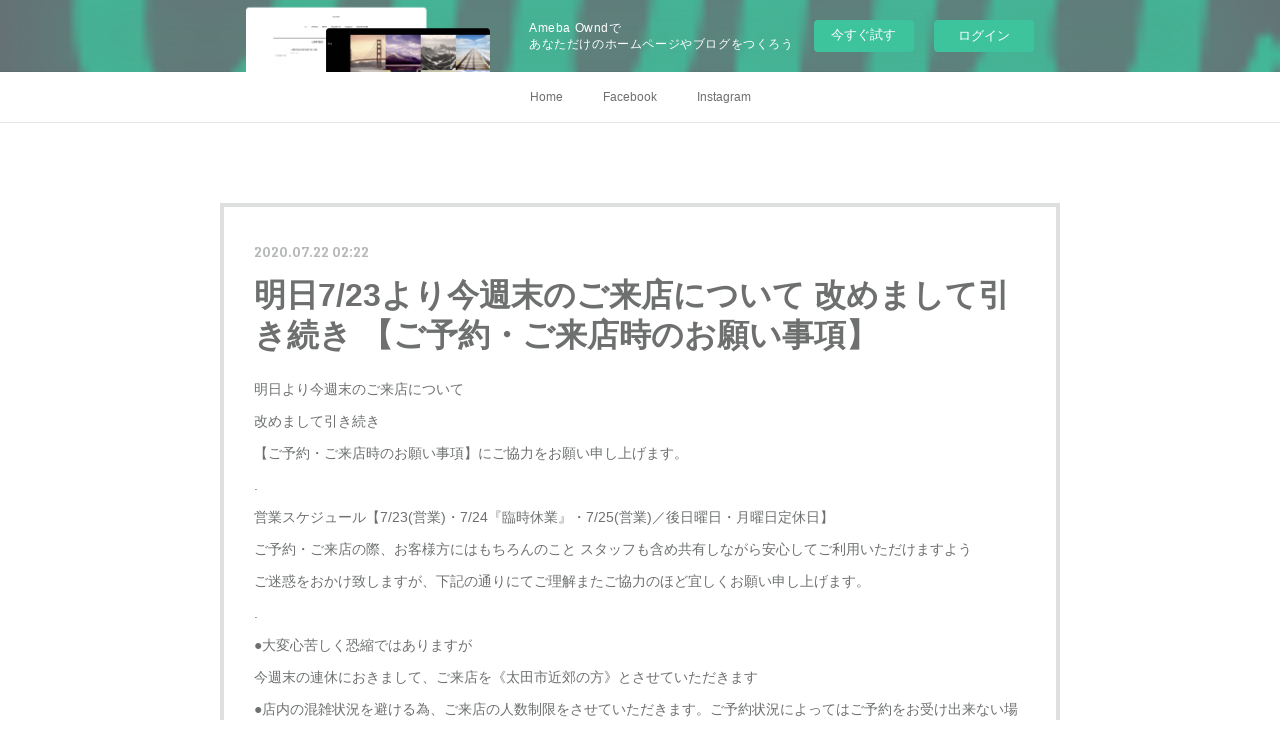

--- FILE ---
content_type: text/html; charset=utf-8
request_url: https://bakeandgrillmarket.therestaurant.jp/posts/8956227
body_size: 11274
content:
<!doctype html>

            <html lang="ja" data-reactroot=""><head><meta charSet="UTF-8"/><meta http-equiv="X-UA-Compatible" content="IE=edge"/><meta name="viewport" content="width=device-width,user-scalable=no,initial-scale=1.0,minimum-scale=1.0,maximum-scale=1.0"/><title data-react-helmet="true">明日7/23より今週末のご来店について 改めまして引き続き 【ご予約・ご来店時のお願い事項】 | HEI  bake&amp;grill market</title><link data-react-helmet="true" rel="canonical" href="https://bakeandgrillmarket.therestaurant.jp/posts/8956227/"/><meta name="description" content="明日より今週末のご来店について改めまして引き続き【ご予約・ご来店時のお願い事項】にご協力をお願い申し上げます。.営業スケジュール【7/23(営業)・7/24『臨時休業』・7/25(営業)／後日曜日・月"/><meta property="fb:app_id" content="522776621188656"/><meta property="og:url" content="https://www.hei-bgm.com/posts/8956227"/><meta property="og:type" content="article"/><meta property="og:title" content="明日7/23より今週末のご来店について 改めまして引き続き 【ご予約・ご来店時のお願い事項】"/><meta property="og:description" content="明日より今週末のご来店について改めまして引き続き【ご予約・ご来店時のお願い事項】にご協力をお願い申し上げます。.営業スケジュール【7/23(営業)・7/24『臨時休業』・7/25(営業)／後日曜日・月"/><meta property="og:image" content="https://cdn.amebaowndme.com/madrid-prd/madrid-web/images/sites/249812/6c7b2f44dc425fabd93fbd2e32211bb8_00b9183081b15d080394815bb9b1e3e4.jpg"/><meta property="og:site_name" content="HEI  bake&amp;grill market"/><meta property="og:locale" content="ja_JP"/><meta name="twitter:card" content="summary"/><meta name="twitter:site" content="@amebaownd"/><meta name="twitter:title" content="明日7/23より今週末のご来店について 改めまして引き続き 【ご予約・ご来店時のお願い事項】 | HEI  bake&amp;grill market"/><meta name="twitter:description" content="明日より今週末のご来店について改めまして引き続き【ご予約・ご来店時のお願い事項】にご協力をお願い申し上げます。.営業スケジュール【7/23(営業)・7/24『臨時休業』・7/25(営業)／後日曜日・月"/><meta name="twitter:image" content="https://cdn.amebaowndme.com/madrid-prd/madrid-web/images/sites/249812/4364d9ab04014b3b389a52f8e4be7f80_60c16c18a48de77455519920d0afb00d.jpg"/><meta name="twitter:app:id:iphone" content="911640835"/><meta name="twitter:app:url:iphone" content="amebaownd://public/sites/249812/posts/8956227"/><meta name="twitter:app:id:googleplay" content="jp.co.cyberagent.madrid"/><meta name="twitter:app:url:googleplay" content="amebaownd://public/sites/249812/posts/8956227"/><meta name="twitter:app:country" content="US"/><link rel="amphtml" href="https://amp.amebaownd.com/posts/8956227"/><link rel="alternate" type="application/rss+xml" title="HEI  bake&amp;grill market" href="https://www.hei-bgm.com/rss.xml"/><link rel="alternate" type="application/atom+xml" title="HEI  bake&amp;grill market" href="https://www.hei-bgm.com/atom.xml"/><link rel="sitemap" type="application/xml" title="Sitemap" href="/sitemap.xml"/><link href="https://static.amebaowndme.com/madrid-frontend/css/user.min-a66be375c.css" rel="stylesheet" type="text/css"/><link href="https://static.amebaowndme.com/madrid-frontend/css/hinata/index.min-a66be375c.css" rel="stylesheet" type="text/css"/><link rel="icon" href="https://cdn.amebaowndme.com/madrid-prd/madrid-web/images/sites/249812/22fb36e160fe95f9ead5a7cc08d1b954_056cc9f92970cbddd3420766a22c78d2.png?width=32&amp;height=32"/><link rel="apple-touch-icon" href="https://cdn.amebaowndme.com/madrid-prd/madrid-web/images/sites/249812/22fb36e160fe95f9ead5a7cc08d1b954_056cc9f92970cbddd3420766a22c78d2.png?width=180&amp;height=180"/><style id="site-colors" charSet="UTF-8">.u-nav-clr {
  color: #6e7070;
}
.u-nav-bdr-clr {
  border-color: #6e7070;
}
.u-nav-bg-clr {
  background-color: #ffffff;
}
.u-nav-bg-bdr-clr {
  border-color: #ffffff;
}
.u-site-clr {
  color: #6e7070;
}
.u-base-bg-clr {
  background-color: #ffffff;
}
.u-btn-clr {
  color: #ffffff;
}
.u-btn-clr:hover,
.u-btn-clr--active {
  color: rgba(255,255,255, 0.7);
}
.u-btn-clr--disabled,
.u-btn-clr:disabled {
  color: rgba(255,255,255, 0.5);
}
.u-btn-bdr-clr {
  border-color: #b9bdbd;
}
.u-btn-bdr-clr:hover,
.u-btn-bdr-clr--active {
  border-color: rgba(185,189,189, 0.7);
}
.u-btn-bdr-clr--disabled,
.u-btn-bdr-clr:disabled {
  border-color: rgba(185,189,189, 0.5);
}
.u-btn-bg-clr {
  background-color: #b9bdbd;
}
.u-btn-bg-clr:hover,
.u-btn-bg-clr--active {
  background-color: rgba(185,189,189, 0.7);
}
.u-btn-bg-clr--disabled,
.u-btn-bg-clr:disabled {
  background-color: rgba(185,189,189, 0.5);
}
.u-txt-clr {
  color: #6e7070;
}
.u-txt-clr--lv1 {
  color: rgba(110,112,112, 0.7);
}
.u-txt-clr--lv2 {
  color: rgba(110,112,112, 0.5);
}
.u-txt-clr--lv3 {
  color: rgba(110,112,112, 0.3);
}
.u-txt-bg-clr {
  background-color: #f0f0f0;
}
.u-lnk-clr,
.u-clr-area a {
  color: #a0bbbd;
}
.u-lnk-clr:visited,
.u-clr-area a:visited {
  color: rgba(160,187,189, 0.7);
}
.u-lnk-clr:hover,
.u-clr-area a:hover {
  color: rgba(160,187,189, 0.5);
}
.u-ttl-blk-clr {
  color: #6e7070;
}
.u-ttl-blk-bdr-clr {
  border-color: #6e7070;
}
.u-ttl-blk-bdr-clr--lv1 {
  border-color: #e2e2e2;
}
.u-bdr-clr {
  border-color: #dee0e0;
}
.u-acnt-bdr-clr {
  border-color: #dee0e0;
}
.u-acnt-bg-clr {
  background-color: #dee0e0;
}
body {
  background-color: #ffffff;
}
blockquote {
  color: rgba(110,112,112, 0.7);
  border-left-color: #dee0e0;
};</style><style id="user-css" charSet="UTF-8">;</style><style media="screen and (max-width: 800px)" id="user-sp-css" charSet="UTF-8">;</style><script>
              (function(i,s,o,g,r,a,m){i['GoogleAnalyticsObject']=r;i[r]=i[r]||function(){
              (i[r].q=i[r].q||[]).push(arguments)},i[r].l=1*new Date();a=s.createElement(o),
              m=s.getElementsByTagName(o)[0];a.async=1;a.src=g;m.parentNode.insertBefore(a,m)
              })(window,document,'script','//www.google-analytics.com/analytics.js','ga');
            </script></head><body id="mdrd-a66be375c" class="u-txt-clr u-base-bg-clr theme-hinata plan-basic  "><noscript><iframe src="//www.googletagmanager.com/ns.html?id=GTM-PXK9MM" height="0" width="0" style="display:none;visibility:hidden"></iframe></noscript><script>
            (function(w,d,s,l,i){w[l]=w[l]||[];w[l].push({'gtm.start':
            new Date().getTime(),event:'gtm.js'});var f=d.getElementsByTagName(s)[0],
            j=d.createElement(s),dl=l!='dataLayer'?'&l='+l:'';j.async=true;j.src=
            '//www.googletagmanager.com/gtm.js?id='+i+dl;f.parentNode.insertBefore(j,f);
            })(window,document, 'script', 'dataLayer', 'GTM-PXK9MM');
            </script><div id="content"><div class="page" data-reactroot=""><div class="page__outer"><div class="page__inner u-base-bg-clr"><aside style="opacity:1 !important;visibility:visible !important;text-indent:0 !important;transform:none !important;display:block !important;position:static !important;padding:0 !important;overflow:visible !important;margin:0 !important"><div class="owndbarHeader  " style="opacity:1 !important;visibility:visible !important;text-indent:0 !important;transform:none !important;display:block !important;position:static !important;padding:0 !important;overflow:visible !important;margin:0 !important"></div></aside><div role="navigation" class="common-header__outer u-nav-bg-clr"><input type="checkbox" id="header-switch" class="common-header__switch"/><div class="common-header"><div class="common-header__inner js-nav-overflow-criterion"><ul class="common-header__nav common-header-nav"><li class="common-header-nav__item js-nav-item "><a target="" class="u-nav-clr" href="/">Home</a></li><li class="common-header-nav__item js-nav-item "><a target="" class="u-nav-clr" href="/pages/971506/facebook_feed">Facebook</a></li><li class="common-header-nav__item js-nav-item "><a target="" class="u-nav-clr" href="/pages/961001/instagram">Instagram</a></li></ul></div><label class="common-header__more u-nav-bdr-clr" for="header-switch"><span class="u-nav-bdr-clr"><span class="u-nav-bdr-clr"><span class="u-nav-bdr-clr"></span></span></span></label></div></div><div class="page__main--outer"><div role="main" class="page__main page__main--blog-detail"><div class="section"><div class="blog-article-outer"><article class="blog-article u-bdr-clr"><div class="blog-article__inner"><div class="blog-article__header"><time class="blog-article__date u-txt-clr u-txt-clr--lv2 u-acnt-bdr-clr u-font" dateTime="2020-07-22T02:22:43Z">2020.07.22 02:22</time></div><div class="blog-article__body blog-body"><div class="blog-article__title blog-title"><h1 class="blog-title__text u-txt-clr">明日7/23より今週末のご来店について 改めまして引き続き 【ご予約・ご来店時のお願い事項】</h1></div><div class="blog-body__item"><div class="blog-body__text u-txt-clr u-clr-area" data-block-type="text"><div>明日より今週末のご来店について</div><div>改めまして引き続き</div><div>【ご予約・ご来店時のお願い事項】にご協力をお願い申し上げます。</div><div>.</div><div>営業スケジュール【7/23(営業)・7/24『臨時休業』・7/25(営業)／後日曜日・月曜日定休日】</div><div>ご予約・ご来店の際、お客様方にはもちろんのこと スタッフも含め共有しながら安心してご利用いただけますよう</div><div>ご迷惑をおかけ致しますが、下記の通りにてご理解またご協力のほど宜しくお願い申し上げます。</div><div>.</div><div>●大変心苦しく恐縮ではありますが</div><div>今週末の連休におきまして、ご来店を《太田市近郊の方》とさせていただきます</div><div>●店内の混雑状況を避ける為、ご来店の人数制限をさせていただきます。ご予約状況によってはご予約をお受け出来ない場合もございます。</div><div>●手指のアルコール消毒(店内入り口にご用意致します)</div><div>●マスクのご持参</div><div>(可能な限り店内ではご着用をお願い申し上げます)</div><div>●体調の優れない方・発熱・咳症状等ある方のご来店はご遠慮下さい</div><div>●混雑防止の為 現状、ベビーカーのご利用はご遠慮下さい。</div><div>※合わせてオムツ替えシートのご利用も中止させていただきます。</div><div>●店内の換気</div><div>●スタッフのマスク・グローブ着用</div><div>以上、ご了承の程どうぞご協力お願い申し上げます。</div><div>○テイクアウトのご注文も引き続きご利用いただけますのでどうぞお気軽にお問い合わせ下さい！</div><div>やっとやっとなところですが。。またこうしてお客様をお迎え出来る事を何より一層有難く思います。</div><div>明日は焼き菓子もたくさん並びます！焼き菓子の詳細は後ほど！</div><div>また元気にごはんと焼き菓子をご用意させていただきます！</div><div>どうぞ宜しくお願い申し上げます！</div></div></div></div><div class="blog-article__footer"><div class="reblog-btn-outer"><div class="reblog-btn-body"><button class="reblog-btn"><span class="reblog-btn__inner"><span class="icon icon--reblog2"></span></span></button></div></div></div></div><div class="complementary-outer complementary-outer--slot2"><div class="complementary complementary--shareButton "><div class="block-type--shareButton"><div class="share share--filled share--filled-4"><button class="share__btn--facebook share__btn share__btn--filled"><span aria-hidden="true" class="icon--facebook icon"></span></button><button class="share__btn--twitter share__btn share__btn--filled"><span aria-hidden="true" class="icon--twitter icon"></span></button><button class="share__btn--nanagogo share__btn share__btn--filled"><span aria-hidden="true" class="icon--nanagogo icon"></span></button></div></div></div><div class="complementary complementary--siteFollow "><div class="block-type--siteFollow"><div class="site-follow u-bdr-clr"><div class="site-follow__img"><div><img alt=""/></div></div><div class="site-follow__body"><p class="site-follow__title u-txt-clr"><span class="site-follow__title-inner ">HEI  bake&amp;grill market</span></p><p class="site-follow__text u-txt-clr u-txt-clr--lv1">●お菓子工房販売日【水・木・金・土曜日】11時〜売り切れ次第
他祝日営業の場合変動有り

●群馬県太田市新井町510-1
080 7997 3456

※ご予約・お問い合わせは &quot;必ずお電話で&quot; お願い致します・DM対応不可です×

家族みんなでうれしい焼き菓子のお店
</p><div class="site-follow__btn-outer"><button class="site-follow__btn site-follow__btn--yet"><div class="site-follow__btn-text"><span aria-hidden="true" class="site-follow__icon icon icon--plus"></span>フォロー</div></button></div></div></div></div></div><div class="complementary complementary--relatedPosts "><div class="block-type--relatedPosts"></div></div><div class="complementary complementary--postPrevNext "><div class="block-type--postPrevNext"><div class="pager pager--type1"><ul class="pager__list"><li class="pager__item pager__item--prev pager__item--bg"><a class="pager__item-inner " style="background-image:url(https://cdn.amebaowndme.com/madrid-prd/madrid-web/images/sites/249812/534d6356e69463e3b9950969ba98ecb5_dec779d7fde9442fc15cb4a4475d76ac.jpg?width=400)" href="/posts/8956213"><time class="pager__date " dateTime="2020-07-24T01:21:46Z">2020.07.24 01:21</time><div><span class="pager__description ">【本日7/24&quot;臨時休業&quot;と《新規オープンに向けた準備期間スケジュール》のお知らせ】</span></div><span aria-hidden="true" class="pager__icon icon icon--disclosure-l4 "></span></a></li><li class="pager__item pager__item--next pager__item--bg"><a class="pager__item-inner " style="background-image:url(https://cdn.amebaowndme.com/madrid-prd/madrid-web/images/sites/249812/ffed6ad854c91381a61b6e1bf0a233c2_d81ba9a0f2cdf6a0ad4a6078df6c033f.jpg?width=400)" href="/posts/8934755"><time class="pager__date " dateTime="2020-07-22T01:30:10Z">2020.07.22 01:30</time><div><span class="pager__description ">【本日7/22&quot;スコーンの日&quot;やってます】</span></div><span aria-hidden="true" class="pager__icon icon icon--disclosure-r4 "></span></a></li></ul></div></div></div></div><div class="blog-article__comment"><div class="comment-list js-comment-list"><div><p class="comment-count u-txt-clr u-txt-clr--lv2"><span>0</span>コメント</p><ul><li class="comment-list__item comment-item js-comment-form"><div class="comment-item__body"><form class="comment-item__form u-bdr-clr "><div class="comment-item__form-head"><textarea type="text" id="post-comment" maxLength="1100" placeholder="コメントする..." class="comment-item__input"></textarea></div><div class="comment-item__form-foot"><p class="comment-item__count-outer"><span class="comment-item__count ">1000</span> / 1000</p><button type="submit" disabled="" class="comment-item__submit">投稿</button></div></form></div></li></ul></div></div></div><div class="pswp" tabindex="-1" role="dialog" aria-hidden="true"><div class="pswp__bg"></div><div class="pswp__scroll-wrap"><div class="pswp__container"><div class="pswp__item"></div><div class="pswp__item"></div><div class="pswp__item"></div></div><div class="pswp__ui pswp__ui--hidden"><div class="pswp__top-bar"><div class="pswp__counter"></div><button class="pswp__button pswp__button--close" title="Close (Esc)"></button><button class="pswp__button pswp__button--share" title="Share"></button><button class="pswp__button pswp__button--fs" title="Toggle fullscreen"></button><button class="pswp__button pswp__button--zoom" title="Zoom in/out"></button><div class="pswp__preloader"><div class="pswp__preloader__icn"><div class="pswp__preloader__cut"><div class="pswp__preloader__donut"></div></div></div></div></div><div class="pswp__share-modal pswp__share-modal--hidden pswp__single-tap"><div class="pswp__share-tooltip"></div></div><div class="pswp__button pswp__button--close pswp__close"><span class="pswp__close__item pswp__close"></span><span class="pswp__close__item pswp__close"></span></div><div class="pswp__bottom-bar"><button class="pswp__button pswp__button--arrow--left js-lightbox-arrow" title="Previous (arrow left)"></button><button class="pswp__button pswp__button--arrow--right js-lightbox-arrow" title="Next (arrow right)"></button></div><div class=""><div class="pswp__caption"><div class="pswp__caption"></div><div class="pswp__caption__link"><a class="js-link"></a></div></div></div></div></div></div></article></div></div></div></div><aside style="opacity:1 !important;visibility:visible !important;text-indent:0 !important;transform:none !important;display:block !important;position:static !important;padding:0 !important;overflow:visible !important;margin:0 !important"><div class="owndbar" style="opacity:1 !important;visibility:visible !important;text-indent:0 !important;transform:none !important;display:block !important;position:static !important;padding:0 !important;overflow:visible !important;margin:0 !important"></div></aside><footer role="contentinfo" class="page__footer footer" style="opacity:1 !important;visibility:visible !important;text-indent:0 !important;overflow:visible !important;position:static !important"><div class="footer__inner u-bdr-clr " style="opacity:1 !important;visibility:visible !important;text-indent:0 !important;overflow:visible !important;display:block !important;transform:none !important"><div class="footer__item u-bdr-clr" style="opacity:1 !important;visibility:visible !important;text-indent:0 !important;overflow:visible !important;display:block !important;transform:none !important"><p class="footer__copyright u-font"><small class="u-txt-clr u-txt-clr--lv2 u-font" style="color:rgba(110,112,112, 0.5) !important">Copyright © <!-- -->2026<!-- --> <!-- -->HEI  bake&amp;grill market<!-- -->.</small></p><div class="powered-by"><a href="https://www.amebaownd.com" class="powered-by__link"><span class="powered-by__text">Powered by</span><span class="powered-by__logo">AmebaOwnd</span><span class="powered-by__text">無料でホームページをつくろう</span></a></div></div></div></footer></div></div><div class="toast"></div></div></div><img src="//sy.ameblo.jp/sync/?org=sy.therestaurant.jp" alt="" style="display:none" width="1" height="1"/><script charSet="UTF-8">window.mdrdEnv="prd";</script><script charSet="UTF-8">window.INITIAL_STATE={"authenticate":{"authCheckCompleted":false,"isAuthorized":false},"blogPostReblogs":{},"category":{},"currentSite":{"fetching":false,"status":null,"site":{}},"shopCategory":{},"categories":{},"notifications":{},"page":{},"paginationTitle":{},"postArchives":{},"postComments":{"8956227":{"data":[],"pagination":{"total":0,"offset":0,"limit":3,"cursors":{"after":"","before":""}},"fetching":false},"submitting":false,"postStatus":null},"postDetail":{"postDetail-blogPostId:8956227":{"fetching":false,"loaded":true,"meta":{"code":200},"data":{"id":"8956227","userId":"360613","siteId":"249812","status":"publish","title":"明日7\u002F23より今週末のご来店について 改めまして引き続き 【ご予約・ご来店時のお願い事項】","contents":[{"type":"text","format":"html","value":"\u003Cdiv\u003E明日より今週末のご来店について\u003C\u002Fdiv\u003E\u003Cdiv\u003E改めまして引き続き\u003C\u002Fdiv\u003E\u003Cdiv\u003E【ご予約・ご来店時のお願い事項】にご協力をお願い申し上げます。\u003C\u002Fdiv\u003E\u003Cdiv\u003E.\u003C\u002Fdiv\u003E\u003Cdiv\u003E営業スケジュール【7\u002F23(営業)・7\u002F24『臨時休業』・7\u002F25(営業)／後日曜日・月曜日定休日】\u003C\u002Fdiv\u003E\u003Cdiv\u003Eご予約・ご来店の際、お客様方にはもちろんのこと スタッフも含め共有しながら安心してご利用いただけますよう\u003C\u002Fdiv\u003E\u003Cdiv\u003Eご迷惑をおかけ致しますが、下記の通りにてご理解またご協力のほど宜しくお願い申し上げます。\u003C\u002Fdiv\u003E\u003Cdiv\u003E.\u003C\u002Fdiv\u003E\u003Cdiv\u003E●大変心苦しく恐縮ではありますが\u003C\u002Fdiv\u003E\u003Cdiv\u003E今週末の連休におきまして、ご来店を《太田市近郊の方》とさせていただきます\u003C\u002Fdiv\u003E\u003Cdiv\u003E●店内の混雑状況を避ける為、ご来店の人数制限をさせていただきます。ご予約状況によってはご予約をお受け出来ない場合もございます。\u003C\u002Fdiv\u003E\u003Cdiv\u003E●手指のアルコール消毒(店内入り口にご用意致します)\u003C\u002Fdiv\u003E\u003Cdiv\u003E●マスクのご持参\u003C\u002Fdiv\u003E\u003Cdiv\u003E(可能な限り店内ではご着用をお願い申し上げます)\u003C\u002Fdiv\u003E\u003Cdiv\u003E●体調の優れない方・発熱・咳症状等ある方のご来店はご遠慮下さい\u003C\u002Fdiv\u003E\u003Cdiv\u003E●混雑防止の為 現状、ベビーカーのご利用はご遠慮下さい。\u003C\u002Fdiv\u003E\u003Cdiv\u003E※合わせてオムツ替えシートのご利用も中止させていただきます。\u003C\u002Fdiv\u003E\u003Cdiv\u003E●店内の換気\u003C\u002Fdiv\u003E\u003Cdiv\u003E●スタッフのマスク・グローブ着用\u003C\u002Fdiv\u003E\u003Cdiv\u003E以上、ご了承の程どうぞご協力お願い申し上げます。\u003C\u002Fdiv\u003E\u003Cdiv\u003E○テイクアウトのご注文も引き続きご利用いただけますのでどうぞお気軽にお問い合わせ下さい！\u003C\u002Fdiv\u003E\u003Cdiv\u003Eやっとやっとなところですが。。またこうしてお客様をお迎え出来る事を何より一層有難く思います。\u003C\u002Fdiv\u003E\u003Cdiv\u003E明日は焼き菓子もたくさん並びます！焼き菓子の詳細は後ほど！\u003C\u002Fdiv\u003E\u003Cdiv\u003Eまた元気にごはんと焼き菓子をご用意させていただきます！\u003C\u002Fdiv\u003E\u003Cdiv\u003Eどうぞ宜しくお願い申し上げます！\u003C\u002Fdiv\u003E"}],"urlPath":"","publishedUrl":"https:\u002F\u002Fwww.hei-bgm.com\u002Fposts\u002F8956227","ogpDescription":"","ogpImageUrl":"","contentFiltered":"","viewCount":0,"commentCount":0,"reblogCount":0,"prevBlogPost":{"id":"8956213","title":"【本日7\u002F24\"臨時休業\"と《新規オープンに向けた準備期間スケジュール》のお知らせ】","summary":"→【本日7\u002F24\"臨時休業\"と《新規オープンに向けた休業期間スケジュール》のお知らせ】いつも当店をご利用いただきありがとうございます。本日7\u002F24は仕込みの為【臨時休業】となります。ご了承のほどよろしくお願い致します。明日7\u002F25(土)は【通常営業・焼き菓子の日】です！ご来店お待ちしております！.明日7\u002F25(土)の営業をもちましてしばらくの間新規オープン・営業再開に向け【長期休業】をいただきます。.色々な事が重なり予定がずれ込んでしまいましたが…やっとのお知らせを！来月８月オープンに向けこの度HEIのお菓子屋さんを新たに始める事となりました！.現在でも土曜日を中心に焼き菓子たちを並べておりますが、焼き菓子やホールでのご注文をいただく事も多くなりHEIへお菓子を買いにお立ち寄りいただくお客様も少しずつ見受けられる様になりました。しみじみと…私達が美味しいと思うもの また食べたいと思えるものを作っていきたいと 強く思うと共にお客様の嬉しいお声かけが何より有り難い事だと感謝は尽きません。.そんなお力をいただきこの\"HEIのお菓子屋さん\"を開けることになりました！.経験や技量も低い私にはまだまだな事ばかりで、皆様へ胸を張ってお渡しが出来るものを作るため開業・メンテナンスに少し時間をいただく事となりました。.臨時でオープン日を設ける予定ではありますのでその時にはどうぞお立ち寄りください！ドタバタなワタシにも会いに来てやってください😇勝手な事ばかりとなりますがご了承の程よろしくお願い申し上げます。がんばります私たち！.世界的にはもちろん国内でも先行きの見えない状況の中、日々たくさんのお客様にご利用をいただき大変有り難い限りです。私達はそんなお客様からのお声かけひとつひとつに力をいただいております。少しでも何か皆様へゆっくりとしたひと時を。これからも変わらず\"温かいご飯と焼き菓子\"を私達に出来る限りでご用意させていただきたい想いです。皆さまの笑顔のお供になれたら幸いです！引き続きお付き合いのほど宜しくお願い申し上げます。#hei #ヘイ#hei_bakeandgrillmarket #heibakeandgrillmarket #ごはんと焼き菓子のお店 #マフィン#タルト#スコーン#スコーンサンド#バナナケーキ#キャロットケーキ#桃のタルト#クッキーサンド#ベイクショップ#おやつはたいせつ#お土産 #群馬土産#焼き菓子#太田ランチ#太田カフェ#群馬カフェ#テイクアウト#お持ち帰り#おうち時間#くらしを丁寧に ","imageUrl":"https:\u002F\u002Fcdn.amebaowndme.com\u002Fmadrid-prd\u002Fmadrid-web\u002Fimages\u002Fsites\u002F249812\u002F534d6356e69463e3b9950969ba98ecb5_dec779d7fde9442fc15cb4a4475d76ac.jpg","publishedAt":"2020-07-24T01:21:46Z"},"nextBlogPost":{"id":"8934755","title":"【本日7\u002F22\"スコーンの日\"やってます】","summary":"→【本日7\u002F22\"スコーンの日\"やってます】スコーンはサクサクでほろりとしっとり仕上げるのがすきです\"スコーンの日\"今日はしっとり生地3種ご用意します！○リッチミルクスコーン・メープル(写真1)○リッチミルクスコーン・ホワイトチョコ○ブルーベリーとクリームチーズのスコーン(写真2).※\"甘酒スコーンサンド\"は本日お休みです.3種ともふんわりしっとりとしたアメリカンタイプ！リッチミルクスコーンは卵不使用ですが香り高いです.どうぞお試しください！.※7\u002F1よりレジ袋の有料化に伴いご協力をお願い申し上げます。ご利用のお客様にはマイバッグや保冷バッグなどご持参いただけますと幸いです。.○【店内営業を再開】しております。ご予約・ご来店のお客様へ入店時のお願い事項を再度記載致しました。.既投稿を御一読の上ご来店お願い申し上げます。お願いばかりで恐縮ではありますが 重ねてご了承の程ご協力をお願い致します。.○お弁当テイクアウトのご予約は引き続き\"お電話\"にてお受けしております。店内営業と合わせお昼頃はお時間をいただいてしまう場合もございますのでお問い合わせ下さい.皆さまへ何か\"ちょっとの贅沢時間\"を。笑顔のお供になれたら幸いです！本日も元気にごはんと焼き菓子をご用意させていただきます！#hei #ヘイ#hei_bakeandgrillmarket #heibakeandgrillmarket #ごはんと焼き菓子のお店 #マフィン#タルト#スコーン#スコーンサンド#お弁当#バナナスムージー#バナナケーキ#ヴィーガン #キャロットケーキ#甘酒スコーン#クッキーサンド#ベイクショップ#おやつの時間 #アイスサンド#お土産 #群馬土産#焼き菓子#太田ランチ#太田カフェ#群馬カフェ#テイクアウト#おうち時間#お持ち帰り#くらしを楽しむ ","imageUrl":"https:\u002F\u002Fcdn.amebaowndme.com\u002Fmadrid-prd\u002Fmadrid-web\u002Fimages\u002Fsites\u002F249812\u002Fffed6ad854c91381a61b6e1bf0a233c2_d81ba9a0f2cdf6a0ad4a6078df6c033f.jpg","publishedAt":"2020-07-22T01:30:10Z"},"rebloggedPost":false,"blogCategories":[],"user":{"id":"360613","nickname":"HEI bake&grill market","description":"","official":false,"photoUrl":"https:\u002F\u002Fprofile-api.ameba.jp\u002Fv2\u002Fas\u002Fga531aa7b3b28a4179b4dce44fc41ff8558addb4\u002FprofileImage?cat=300","followingCount":1,"createdAt":"2017-01-26T00:56:05Z","updatedAt":"2023-02-21T11:36:31Z"},"updateUser":{"id":"360613","nickname":"HEI bake&grill market","description":"","official":false,"photoUrl":"https:\u002F\u002Fprofile-api.ameba.jp\u002Fv2\u002Fas\u002Fga531aa7b3b28a4179b4dce44fc41ff8558addb4\u002FprofileImage?cat=300","followingCount":1,"createdAt":"2017-01-26T00:56:05Z","updatedAt":"2023-02-21T11:36:31Z"},"comments":{"pagination":{"total":0,"offset":0,"limit":3,"cursors":{"after":"","before":""}},"data":[]},"publishedAt":"2020-07-22T02:22:43Z","createdAt":"2020-07-24T01:23:51Z","updatedAt":"2020-07-24T01:24:21Z","version":2}}},"postList":{},"shopList":{},"shopItemDetail":{},"pureAd":{},"keywordSearch":{},"proxyFrame":{"loaded":false},"relatedPostList":{},"route":{"route":{"path":"\u002Fposts\u002F:blog_post_id","component":function Connect(props, context) {
        _classCallCheck(this, Connect);

        var _this = _possibleConstructorReturn(this, _Component.call(this, props, context));

        _this.version = version;
        _this.store = props.store || context.store;

        (0, _invariant2["default"])(_this.store, 'Could not find "store" in either the context or ' + ('props of "' + connectDisplayName + '". ') + 'Either wrap the root component in a <Provider>, ' + ('or explicitly pass "store" as a prop to "' + connectDisplayName + '".'));

        var storeState = _this.store.getState();
        _this.state = { storeState: storeState };
        _this.clearCache();
        return _this;
      },"route":{"id":"0","type":"blog_post_detail","idForType":"0","title":"","urlPath":"\u002Fposts\u002F:blog_post_id","isHomePage":false}},"params":{"blog_post_id":"8956227"},"location":{"pathname":"\u002Fposts\u002F8956227","search":"","hash":"","action":"POP","key":"xlf9n5","query":{}}},"siteConfig":{"tagline":"●お菓子工房販売日【水・木・金・土曜日】11時〜売り切れ次第\n他祝日営業の場合変動有り\n\n●群馬県太田市新井町510-1\n080 7997 3456\n\n※ご予約・お問い合わせは \"必ずお電話で\" お願い致します・DM対応不可です×\n\n家族みんなでうれしい焼き菓子のお店\n","title":"HEI  bake&grill market","copyright":"","iconUrl":"https:\u002F\u002Fcdn.amebaowndme.com\u002Fmadrid-prd\u002Fmadrid-web\u002Fimages\u002Fsites\u002F249812\u002F19d4c934389f3bb295df1f97d180f908_df09b2e6a69ef1934acf9a9b4dc4c3cd.gif","logoUrl":"","coverImageUrl":"https:\u002F\u002Fcdn.amebaowndme.com\u002Fmadrid-prd\u002Fmadrid-web\u002Fimages\u002Fsites\u002F249812\u002F4364d9ab04014b3b389a52f8e4be7f80_60c16c18a48de77455519920d0afb00d.jpg","homePageId":"817641","siteId":"249812","siteCategoryIds":[147,212],"themeId":"4","theme":"hinata","shopId":"","openedShop":false,"shop":{"law":{"userType":"","corporateName":"","firstName":"","lastName":"","zipCode":"","prefecture":"","address":"","telNo":"","aboutContact":"","aboutPrice":"","aboutPay":"","aboutService":"","aboutReturn":""},"privacyPolicy":{"operator":"","contact":"","collectAndUse":"","restrictionToThirdParties":"","supervision":"","disclosure":"","cookie":""}},"user":{"id":"360613","nickname":"HEI bake&grill market","photoUrl":"","createdAt":"2017-01-26T00:56:05Z","updatedAt":"2023-02-21T11:36:31Z"},"commentApproval":"accept","plan":{"id":"1","name":"Free","ownd_header":false,"powered_by":false,"pure_ads":false},"verifiedType":"general","navigations":[{"title":"Home","urlPath":".\u002F","target":"_self","pageId":"817641"},{"title":"Facebook","urlPath":".\u002Fpages\u002F971506\u002Ffacebook_feed","target":"_self","pageId":"971506"},{"title":"Instagram","urlPath":".\u002Fpages\u002F961001\u002Finstagram","target":"_self","pageId":"961001"}],"routings":[{"id":"0","type":"blog","idForType":"0","title":"","urlPath":"\u002Fposts\u002Fpage\u002F:page_num","isHomePage":false},{"id":"0","type":"blog_post_archive","idForType":"0","title":"","urlPath":"\u002Fposts\u002Farchives\u002F:yyyy\u002F:mm","isHomePage":false},{"id":"0","type":"blog_post_archive","idForType":"0","title":"","urlPath":"\u002Fposts\u002Farchives\u002F:yyyy\u002F:mm\u002Fpage\u002F:page_num","isHomePage":false},{"id":"0","type":"blog_post_category","idForType":"0","title":"","urlPath":"\u002Fposts\u002Fcategories\u002F:category_id","isHomePage":false},{"id":"0","type":"blog_post_category","idForType":"0","title":"","urlPath":"\u002Fposts\u002Fcategories\u002F:category_id\u002Fpage\u002F:page_num","isHomePage":false},{"id":"0","type":"author","idForType":"0","title":"","urlPath":"\u002Fauthors\u002F:user_id","isHomePage":false},{"id":"0","type":"author","idForType":"0","title":"","urlPath":"\u002Fauthors\u002F:user_id\u002Fpage\u002F:page_num","isHomePage":false},{"id":"0","type":"blog_post_category","idForType":"0","title":"","urlPath":"\u002Fposts\u002Fcategory\u002F:category_id","isHomePage":false},{"id":"0","type":"blog_post_category","idForType":"0","title":"","urlPath":"\u002Fposts\u002Fcategory\u002F:category_id\u002Fpage\u002F:page_num","isHomePage":false},{"id":"0","type":"blog_post_detail","idForType":"0","title":"","urlPath":"\u002Fposts\u002F:blog_post_id","isHomePage":false},{"id":"0","type":"keywordSearch","idForType":"0","title":"","urlPath":"\u002Fsearch\u002Fq\u002F:query","isHomePage":false},{"id":"0","type":"keywordSearch","idForType":"0","title":"","urlPath":"\u002Fsearch\u002Fq\u002F:query\u002Fpage\u002F:page_num","isHomePage":false},{"id":"971506","type":"facebookFeed","idForType":"0","title":"Facebook","urlPath":"\u002Fpages\u002F971506\u002F","isHomePage":false},{"id":"971506","type":"facebookFeed","idForType":"0","title":"Facebook","urlPath":"\u002Fpages\u002F971506\u002F:url_path","isHomePage":false},{"id":"964389","type":"blog","idForType":"0","title":"topics","urlPath":"\u002Fpages\u002F964389\u002F","isHomePage":false},{"id":"964389","type":"blog","idForType":"0","title":"topics","urlPath":"\u002Fpages\u002F964389\u002F:url_path","isHomePage":false},{"id":"961001","type":"instagramAlbum","idForType":"21261","title":"Instagram","urlPath":"\u002Fpages\u002F961001\u002F","isHomePage":false},{"id":"961001","type":"instagramAlbum","idForType":"21261","title":"Instagram","urlPath":"\u002Fpages\u002F961001\u002F:url_path","isHomePage":false},{"id":"961001","type":"instagramAlbum","idForType":"21261","title":"Instagram","urlPath":"\u002Finstagram_photos\u002Fpage\u002F:page_num","isHomePage":false},{"id":"817641","type":"blog","idForType":"0","title":"Home","urlPath":"\u002Fpages\u002F817641\u002F","isHomePage":true},{"id":"817641","type":"blog","idForType":"0","title":"Home","urlPath":"\u002Fpages\u002F817641\u002F:url_path","isHomePage":true},{"id":"817641","type":"blog","idForType":"0","title":"Home","urlPath":"\u002F","isHomePage":true}],"siteColors":{"navigationBackground":"#ffffff","navigationText":"#6e7070","siteTitleText":"#6e7070","background":"#ffffff","buttonBackground":"#b9bdbd","buttonText":"#ffffff","text":"#6e7070","link":"#a0bbbd","titleBlock":"#6e7070","border":"#dee0e0","accent":"#dee0e0"},"wovnioAttribute":"","useAuthorBlock":false,"twitterHashtags":"","createdAt":"2017-01-26T01:43:12Z","seoTitle":"HEI bake&grill market ごはんと焼き菓子のお店 群馬県太田市","isPreview":false,"siteCategory":[{"id":"147","label":"お店"},{"id":"212","label":"カフェ"}],"previewPost":null,"previewShopItem":null,"hasAmebaIdConnection":false,"serverTime":"2026-01-19T11:13:56Z","complementaries":{"2":{"contents":{"layout":{"rows":[{"columns":[{"blocks":[{"type":"shareButton","design":"filled","providers":["facebook","twitter","nanagogo","line"]},{"type":"siteFollow","description":""},{"type":"relatedPosts","layoutType":"listl","showHeading":true,"heading":"関連記事","limit":3},{"type":"postPrevNext","showImage":true}]}]}]}},"created_at":"2017-01-26T01:43:12Z","updated_at":"2017-01-26T01:43:12Z"},"11":{"contents":{"layout":{"rows":[{"columns":[{"blocks":[{"type":"siteFollow","description":""},{"type":"post","mode":"summary","title":"記事一覧","buttonTitle":"","limit":5,"layoutType":"sidebarm","categoryIds":"","showTitle":true,"showButton":true,"sortType":"recent"},{"type":"postsCategory","heading":"カテゴリ","showHeading":true,"showCount":true,"design":"tagcloud"},{"type":"postsArchive","heading":"アーカイブ","showHeading":true,"design":"accordion"},{"type":"keywordSearch","heading":"","showHeading":false}]}]}]}},"created_at":"2017-01-26T01:43:12Z","updated_at":"2017-01-26T01:43:12Z"}},"siteColorsCss":".u-nav-clr {\n  color: #6e7070;\n}\n.u-nav-bdr-clr {\n  border-color: #6e7070;\n}\n.u-nav-bg-clr {\n  background-color: #ffffff;\n}\n.u-nav-bg-bdr-clr {\n  border-color: #ffffff;\n}\n.u-site-clr {\n  color: #6e7070;\n}\n.u-base-bg-clr {\n  background-color: #ffffff;\n}\n.u-btn-clr {\n  color: #ffffff;\n}\n.u-btn-clr:hover,\n.u-btn-clr--active {\n  color: rgba(255,255,255, 0.7);\n}\n.u-btn-clr--disabled,\n.u-btn-clr:disabled {\n  color: rgba(255,255,255, 0.5);\n}\n.u-btn-bdr-clr {\n  border-color: #b9bdbd;\n}\n.u-btn-bdr-clr:hover,\n.u-btn-bdr-clr--active {\n  border-color: rgba(185,189,189, 0.7);\n}\n.u-btn-bdr-clr--disabled,\n.u-btn-bdr-clr:disabled {\n  border-color: rgba(185,189,189, 0.5);\n}\n.u-btn-bg-clr {\n  background-color: #b9bdbd;\n}\n.u-btn-bg-clr:hover,\n.u-btn-bg-clr--active {\n  background-color: rgba(185,189,189, 0.7);\n}\n.u-btn-bg-clr--disabled,\n.u-btn-bg-clr:disabled {\n  background-color: rgba(185,189,189, 0.5);\n}\n.u-txt-clr {\n  color: #6e7070;\n}\n.u-txt-clr--lv1 {\n  color: rgba(110,112,112, 0.7);\n}\n.u-txt-clr--lv2 {\n  color: rgba(110,112,112, 0.5);\n}\n.u-txt-clr--lv3 {\n  color: rgba(110,112,112, 0.3);\n}\n.u-txt-bg-clr {\n  background-color: #f0f0f0;\n}\n.u-lnk-clr,\n.u-clr-area a {\n  color: #a0bbbd;\n}\n.u-lnk-clr:visited,\n.u-clr-area a:visited {\n  color: rgba(160,187,189, 0.7);\n}\n.u-lnk-clr:hover,\n.u-clr-area a:hover {\n  color: rgba(160,187,189, 0.5);\n}\n.u-ttl-blk-clr {\n  color: #6e7070;\n}\n.u-ttl-blk-bdr-clr {\n  border-color: #6e7070;\n}\n.u-ttl-blk-bdr-clr--lv1 {\n  border-color: #e2e2e2;\n}\n.u-bdr-clr {\n  border-color: #dee0e0;\n}\n.u-acnt-bdr-clr {\n  border-color: #dee0e0;\n}\n.u-acnt-bg-clr {\n  background-color: #dee0e0;\n}\nbody {\n  background-color: #ffffff;\n}\nblockquote {\n  color: rgba(110,112,112, 0.7);\n  border-left-color: #dee0e0;\n}","siteFont":{"id":"7","name":"Bree Serif"},"siteCss":"","siteSpCss":"","meta":{"Title":"明日7\u002F23より今週末のご来店について 改めまして引き続き 【ご予約・ご来店時のお願い事項】 | HEI bake&grill market ごはんと焼き菓子のお店 群馬県太田市","Description":"明日より今週末のご来店について改めまして引き続き【ご予約・ご来店時のお願い事項】にご協力をお願い申し上げます。.営業スケジュール【7\u002F23(営業)・7\u002F24『臨時休業』・7\u002F25(営業)／後日曜日・月","Keywords":"","Noindex":false,"Nofollow":false,"CanonicalUrl":"https:\u002F\u002Fwww.hei-bgm.com\u002Fposts\u002F8956227","AmpHtml":"https:\u002F\u002Famp.amebaownd.com\u002Fposts\u002F8956227","DisabledFragment":false,"OgMeta":{"Type":"article","Title":"明日7\u002F23より今週末のご来店について 改めまして引き続き 【ご予約・ご来店時のお願い事項】","Description":"明日より今週末のご来店について改めまして引き続き【ご予約・ご来店時のお願い事項】にご協力をお願い申し上げます。.営業スケジュール【7\u002F23(営業)・7\u002F24『臨時休業』・7\u002F25(営業)／後日曜日・月","Image":"https:\u002F\u002Fcdn.amebaowndme.com\u002Fmadrid-prd\u002Fmadrid-web\u002Fimages\u002Fsites\u002F249812\u002F6c7b2f44dc425fabd93fbd2e32211bb8_00b9183081b15d080394815bb9b1e3e4.jpg","SiteName":"HEI  bake&grill market","Locale":"ja_JP"},"DeepLinkMeta":{"Ios":{"Url":"amebaownd:\u002F\u002Fpublic\u002Fsites\u002F249812\u002Fposts\u002F8956227","AppStoreId":"911640835","AppName":"Ameba Ownd"},"Android":{"Url":"amebaownd:\u002F\u002Fpublic\u002Fsites\u002F249812\u002Fposts\u002F8956227","AppName":"Ameba Ownd","Package":"jp.co.cyberagent.madrid"},"WebUrl":"https:\u002F\u002Fwww.hei-bgm.com\u002Fposts\u002F8956227"},"TwitterCard":{"Type":"summary","Site":"@amebaownd","Creator":"","Title":"明日7\u002F23より今週末のご来店について 改めまして引き続き 【ご予約・ご来店時のお願い事項】 | HEI  bake&grill market","Description":"明日より今週末のご来店について改めまして引き続き【ご予約・ご来店時のお願い事項】にご協力をお願い申し上げます。.営業スケジュール【7\u002F23(営業)・7\u002F24『臨時休業』・7\u002F25(営業)／後日曜日・月","Image":"https:\u002F\u002Fcdn.amebaowndme.com\u002Fmadrid-prd\u002Fmadrid-web\u002Fimages\u002Fsites\u002F249812\u002F4364d9ab04014b3b389a52f8e4be7f80_60c16c18a48de77455519920d0afb00d.jpg"},"TwitterAppCard":{"CountryCode":"US","IPhoneAppId":"911640835","AndroidAppPackageName":"jp.co.cyberagent.madrid","CustomUrl":"amebaownd:\u002F\u002Fpublic\u002Fsites\u002F249812\u002Fposts\u002F8956227"},"SiteName":"HEI  bake&grill market","ImageUrl":"","FacebookAppId":"522776621188656","InstantArticleId":"","FaviconUrl":"https:\u002F\u002Fcdn.amebaowndme.com\u002Fmadrid-prd\u002Fmadrid-web\u002Fimages\u002Fsites\u002F249812\u002F22fb36e160fe95f9ead5a7cc08d1b954_056cc9f92970cbddd3420766a22c78d2.png?width=32&height=32","AppleTouchIconUrl":"https:\u002F\u002Fcdn.amebaowndme.com\u002Fmadrid-prd\u002Fmadrid-web\u002Fimages\u002Fsites\u002F249812\u002F22fb36e160fe95f9ead5a7cc08d1b954_056cc9f92970cbddd3420766a22c78d2.png?width=180&height=180","RssItems":[{"title":"HEI  bake&grill market","url":"https:\u002F\u002Fwww.hei-bgm.com\u002Frss.xml"}],"AtomItems":[{"title":"HEI  bake&grill market","url":"https:\u002F\u002Fwww.hei-bgm.com\u002Fatom.xml"}]},"googleConfig":{"TrackingCode":"","SiteVerificationCode":""},"lanceTrackingUrl":"\u002F\u002Fsy.ameblo.jp\u002Fsync\u002F?org=sy.therestaurant.jp","FRM_ID_SIGNUP":"c.ownd-sites_r.ownd-sites_249812","landingPageParams":{"domain":"bakeandgrillmarket.therestaurant.jp","protocol":"https","urlPath":"\u002Fposts\u002F8956227"}},"siteFollow":{},"siteServiceTokens":{},"snsFeed":{},"toastMessages":{"messages":[]},"user":{"loaded":false,"me":{}},"userSites":{"fetching":null,"sites":[]},"userSiteCategories":{}};</script><script src="https://static.amebaowndme.com/madrid-metro/js/hinata-c961039a0e890b88fbda.js" charSet="UTF-8"></script><style charSet="UTF-8">    @font-face {
      font-family: 'Bree Serif';
      src: url('https://static.amebaowndme.com/madrid-frontend/fonts/userfont/Bree_Serif.woff2');
    }
    .u-font {
      font-family: "Bree Serif", "ヒラギノ明朝 ProN W3", "Hiragino Mincho ProN", serif;
    }  </style></body></html>